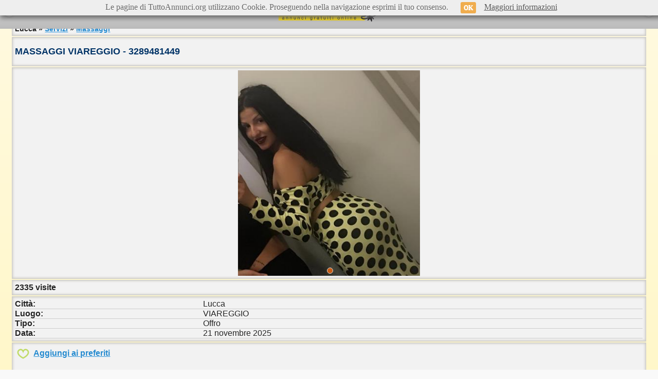

--- FILE ---
content_type: text/html; charset=utf-8
request_url: https://m.tuttoannunci.org/annuncio--tipdan-idi48-ida5456077-idc366.aspx
body_size: 6903
content:

<!DOCTYPE html> 
<html lang="it">
<head>
<title>MASSAGGI VIAREGGIO - 3289481449 - VIAREGGIO - Massaggi Lucca</title>

<link rel="icon" href="https://m.tuttoannunci.org/images/favicon.ico" type="image/x-icon" />
<link rel="shortcut icon" href="https://m.tuttoannunci.org/images/favicon.ico" type="image/x-icon" />
<link rel="apple-touch-icon" href="https://m.tuttoannunci.org/images/tuttoannunci_iphone_icon.png" />

<link rel="dns-prefetch" href="https://s.tuttoannunci.org" />

<meta http-equiv="Content-Type" content="text/html; charset=utf-8" />
<meta name="viewport" content="maximum-scale=1.0, width=device-width, initial-scale=1, user-scalable=no">
<meta name="description" content="MASSAGGI RILASSANTI 40 MIN. DI ASSOLUTO RELAX - TuttoAnnunci.org Lucca" />
<meta name="author" content="TuttoAnnunci" />


<link rel="canonical" href="https://m.tuttoannunci.org/annuncio--tipdan-idi48-ida5456077-idc366.aspx" />    


<link rel="stylesheet" href="//code.jquery.com/mobile/1.3.2/jquery.mobile-1.3.2.min.css" />
<script src="//code.jquery.com/jquery-1.9.1.min.js"></script>
<script src="//code.jquery.com/mobile/1.3.2/jquery.mobile-1.3.2.min.js"></script>

<script src="https://m.tuttoannunci.org/javascript/jquery.form.min.js"></script>

<link rel="stylesheet" href="https://m.tuttoannunci.org/css/idangerous.swiper.css" />

<script src="https://m.tuttoannunci.org/javascript/idangerous.swiper-2.1.min.js"></script>

<link rel="stylesheet" href="https://m.tuttoannunci.org/css/m_css.css" />

<script src="https://m.tuttoannunci.org/javascript/jquery.lazy.min.js"></script>
    
<script src="https://m.tuttoannunci.org/javascript/swiper.js"></script>

<script src="https://m.tuttoannunci.org/javascript/cookie.js"></script>

<script src="https://m.tuttoannunci.org/javascript/preferiti.js?v=1.4"></script>

<script src="https://m.tuttoannunci.org/javascript/http_dominio_mobile.js?v=1.8"></script>


<script>

    var str_ids_risp_ann_js_mob = '110296510';

</script>


<script src="https://m.tuttoannunci.org/javascript/rispondi_annuncio.js?v=1.5"></script>

<script src="https://m.tuttoannunci.org/javascript/mobile_banner.js"></script>





<script type="text/javascript">


    function form_submit() {       
        var file = $("#curriculum")[0].files[0];
        var fileName = file.name;
        var fileSize = file.size;
        var fileType = file.type;
        var _msg = '';
        
        $("#lbl_msg_cv").hide();

        if (fileSize > 5242880) {
            _msg = _msg + '<li>Il CV deve essere minore di 5000 KB (5 MB)</li>';
        }

        if ((fileType != 'application/pdf')) {
            _msg = _msg + '<li>Il formato del CV non è supportato</li>';
        }

        if (String(fileName).length > 64) {
            _msg = _msg + '<li>Il nome del CV deve essere più corto</li>';
        }

        if (_msg != '') {
            _msg = '<span class="bold">Si sono verificati questi errori nel caricamento delle foto:</span> <ul>' + _msg + ' </ul>'

            $("#lbl_msg_cv").html(_msg);
            $("#lbl_msg_cv").show();

            return;
        }


        $("#form_upload").ajaxSubmit({
            type: "POST",
            url: HTTP_DOMINIO_MOBILE + '/dettaglio-annuncio.aspx?cmd=salva_cv&nome_file=' + fileName + '&id_annuncio=5456077',

            beforeSend: function () {
                $("#spindle_cv").show();

                $("#btn_rispondi_annuncio").addClass("ui-disabled");
            },
            uploadProgress: function (event, position, total, percentComplete) {
            },
            success: function (msg) {
                $("#spindle_cv").hide();
                $("#btn_rispondi_annuncio").removeClass("ui-disabled");

                var arr_val = msg.split('|');
                if (arr_val[0] == 'ERR') {                    

                    $("#hid_nomefile_cv").val('');

                    $("#lbl_msg_cv").html(arr_val[1]);
                    $("#lbl_msg_cv").show();

                } else {

                    $("#hid_nomefile_cv").val(arr_val[1]);                    

                    $("#lbl_msg_cv").html('<span class="bold">CV scaricato correttamente</span>');
                    $("#lbl_msg_cv").show();

                    $("#curriculum").hide();

                }
                
            },
            error: function (msg) {
                $("#spindle_cv").hide();
                $("#btn_rispondi_annuncio").removeClass("ui-disabled");

                $("#hid_nomefile_cv").val('');

                $("#lbl_msg_cv").html(msg);
                $("#lbl_msg_cv").show();

            },
            complete: function (xhr) {
            }
        });

    }



    function MonitoraggioClick(itl, url) {
        var url_data = '';

        $.ajax({
            type: "GET",
            url: HTTP_DOMINIO_MOBILE + "/cda.aspx?itl=" + itl + "&url=" + url,
            data: url_data,
            success: function (msg) {
            },
            error: function (msg) {
            }
        });
    }



</script>



</head>
<body>

    <div data-role="page" data-add-back-btn="true">
        
        <div id="header" data-role="header" data-theme="d" data-position="fixed">
            

            
            <a href="https://m.tuttoannunci.org/annunci--tipman-idi48-grp8|366-pag0.aspx" data-icon="arrow-l" data-iconpos="notext" data-ajax="false">Indietro</a>
            

            
            <h1><a href="https://m.tuttoannunci.org/home.aspx" data-ajax="false"><img src="https://m.tuttoannunci.org/images/img_logo_tuttoannunci_200.png" alt="TuttoAnnunci.org" /></a></h1>

            <a href="#r_panel" data-icon="grid" data-iconpos="notext">Menu</a>
         
        </div>

        <div data-role="content" data-theme="e" class="margin_padding_content">

            <input name="hid_nomefile_cv" type="hidden" id="hid_nomefile_cv" />

            <span id="lblMostraAnnuncio"><div style="width: 100%;" align="center"><div class="shadow sinistra"><div class="barra_categoria_annuncio"><strong>Lucca &raquo; </strong><strong><a href="https://m.tuttoannunci.org/annunci--tipman-idi48-grp8|0-pag0.aspx" data-ajax="false">Servizi</a> &raquo; <a href="https://m.tuttoannunci.org/annunci--tipman-idi48-grp8|366-pag0.aspx" data-ajax="false">Massaggi</a></strong></div></div><div class="shadow sinistra"><h1 class="titolo_annuncio_da">MASSAGGI VIAREGGIO - 3289481449</h1></div></div><div class="swiper-container">   <div class="swiper-wrapper"><div class="swiper-slide"><img src="https://s.tuttoannunci.org/immagini/e72366ab_1ace_42b8_9446_ee128f8f57cb_5456077_3TEO8Z.JPG" /></div>   </div><div class="pagination"></div></div><div style="width: 100%;" align="center"><div class="shadow"><div class="ui-grid-a"><div class="ui-block-a sinistra"><span class="bold">2335 visite</span></div><div class="ui-block-b">&nbsp;</div></div></div><div class="shadow sinistra"><table id="table_opzioni_annuncio" class="sinistra"><tr><th>Citt&agrave;:</th><td>Lucca</td></tr><tr><th>Luogo:</th><td>VIAREGGIO</td></tr><tr><th>Tipo:</th><td>Offro</td></tr><tr><th>Data:</th><td>21 novembre 2025</td></tr></table></div><div class="shadow sinistra"><img id="5456077_48" src="https://m.tuttoannunci.org/images/icone/img_preferiti.png" class="img_facebook_preferiti" />&nbsp;<a id="linkSalvaAnnuncio" href="#" style="background: none; outline: none;" onclick="SalvaNeiPreferiti('https://m.tuttoannunci.org',5456077,48,8,0); return false;"><span id="stato_annuncio_preferito"></span></a><script language="javascript" type="text/javascript">AggiornaAnnuncioPreferito('https://m.tuttoannunci.org',5456077,48,8,0);</script><br /><br />MASSAGGI RILASSANTI 40 MIN. DI ASSOLUTO RELAX</div><div class="shadow centra"><a id="a_rispondi_per_email" href="#" data-role="button" data-theme="e" data-ajax="false" onclick="$('#a_rispondi_per_email').hide(); $('#form_risposta_annuncio').slideDown('slow');">Rispondi per email</a><div id="form_risposta_annuncio"><input id="hi_id_email" type="hidden" value="818937" /><input id="hi_unique_id" type="hidden" value="5456077x48" /><input id="hi_session_id" type="hidden" value="knkivwzcgec02rtivjganm44" /><input id="hi_id_annuncio" type="hidden" value="5456077" /><input id="hi_id_citta" type="hidden" value="48" /><input id="hi_gruppo" type="hidden" value="8" /><input id="hi_id_categoria" type="hidden" value="366" /><label id="lbl_email" for="in_email" class="ui-hidden-accessible">E-Mail:</label><input name="in_email" id="in_email" value="" type="text" placeholder="E-Mail" data-theme="c"><label id="lbl_nome" for="in_nome" class="ui-hidden-accessible">Nome:</label><input name="in_nome" id="in_nome" value="" type="text" placeholder="Nome" data-theme="c"><label id="lbl_messaggio" for="in_messaggio" class="ui-hidden-accessible">Messaggio:</label><textarea cols="80" rows="24" name="in_messaggio" id="in_messaggio" placeholder="Testo della risposta" data-theme="c"></textarea><label for="in_ricevo_copia_della_risposta"><input id="in_ricevo_copia_della_risposta" name="in_ricevo_copia_della_risposta" type="checkbox" data-theme="c">Voglio ricevere una copia della risposta</label><img src="https://m.tuttoannunci.org/blocca-spam-caa2.aspx?sid=knkivwzcgec02rtivjganm44&uid=5456077x48&ids=110296510" class="img_codice_di_controllo" /><label id="lbl_in_codice_controllo" for="in_codice_controllo">Inserisci il numero visualizzato nell'immagine:</label><input name="in_codice_controllo" id="in_codice_controllo" value="" type="text" data-theme="c" maxlength="4">Cliccando sul pulsante <strong>Invia</strong>, l'utente accetta le <a href="https://m.tuttoannunci.org/condizioni.aspx" target="_blank">Condizioni d'uso</a> e l'<a href="https://m.tuttoannunci.org/privacy.aspx" target="_blank">Informativa sulla privacy</a>.<div style="width: 100%; margin-bottom: 25px;" align="center"><a id="btn_rispondi_annuncio" href="#" data-role="button" data-icon="check" data-inline="true" data-theme="e" style="width:42%">Invia</a><a href="#" data-role="button" data-icon="delete" data-inline="true" data-theme="c" style="width:42%" onclick="$('#form_risposta_annuncio').slideUp('slow', function() { $('#a_rispondi_per_email').show(); });">Chiudi</a></div><div id="risposta_annuncio_inviata_no">Errore nell'invio del messsaggio.</div></div><div id="risposta_annuncio_inviata">Il messsaggio è stato inviato correttamente.</div></div><div class="shadow centra"><a id="a_invia_messaggio_chat" href="https://m.tuttoannunci.org/accedi.aspx" data-role="button" data-theme="e" data-ajax="false">Invia Messaggio Chat</a></div><div class="shadow centra"><a href="tel:3289481449" data-role="button" data-theme="b" data-ajax="false">Chiama 3289481449</a></div><div class="shadow centra"><a href="https://api.whatsapp.com/send?phone=393289481449&text=Ciao, sono interressato/a al tuo annuncio su TuttoAnnunci.org riportato a questo link: https://www.tuttoannunci.org/vedi-annuncio--tipdan-idi48-ida5456077.aspx" data-role="button" data-theme="d" data-ajax="false"><span style="color: #009e3b;">Invia Messaggio Whatsapp</span></a></div><div class="shadow centra"><a href="https://m.tuttoannunci.org/annunci-utente--tipadf-qry0/818937/1.aspx" data-role="button" data-theme="e" data-ajax="false">Altri annunci utente</a></div><div class="shadow centra"><a href="https://m.tuttoannunci.org/contattaci.aspx?ida=5456077&idi=48&idm=818937" data-role="button" data-theme="h" data-ajax="false" style="text-decoration: none;">Segnala annuncio illegale</a></div><div class="shadow centra"><a href="https://m.tuttoannunci.org/segui-utente.aspx?ide=818937" data-role="button" data-theme="e" data-ajax="false">Segui questo utente</a></div><div class="shadow sinistra"><img src="https://m.tuttoannunci.org/images/img_facebook.png" class="img_facebook_preferiti" />&nbsp;<a href="//www.facebook.com/sharer.php?u=https://www.tuttoannunci.org/annuncio--tipdan-idi48-ida5456077-idc366.aspx" target="_blank">Condividi su Facebook</a></div><div class="shadow sinistra"><img src="https://m.tuttoannunci.org/images/img_twitter.png" class="img_twitter_preferiti" />&nbsp;<a href="https://twitter.com/share?text=MASSAGGI VIAREGGIO - 3289481449 a Lucca su TuttoAnnunci.org&url=https://www.tuttoannunci.org/annuncio--tipdan-idi48-ida5456077-idc366.aspx" class="twitter-share-button" target="_blank">Condividi su Twitter</a></div><div class="shadow sinistra">Numero annuncio: 5456077#818937</div><div class="shadow centra"><br /></div><div class="shadow sinistra"><ul data-role="listview" data-inset="true" data-divider-theme="b"><li data-role="list-divider">Altri annunci che potrebbero interessarti</li><li>   <a href="https://m.tuttoannunci.org/annuncio--tipdan-idi48-ida6550198-idc366.aspx" data-ajax="false">			<img class="lazy" data-src="https://s.tuttoannunci.org/mini/immagini/3YZ5Ein1_6550198_T1O7V4.jpg" src="https://m.tuttoannunci.org/images/pixel.gif" />       <h1 class="titolo_annuncio_ma">massaggiatore esperto del relax</h1>           <p class="testo_annuncio_ma">(2F)</p>       </a>   </li><li>   <a href="https://m.tuttoannunci.org/annuncio--tipdan-idi48-ida6689458-idc366.aspx" data-ajax="false">			<img class="lazy" data-src="https://s.tuttoannunci.org/mini/immagini/MASSAGGITANTRATOSCANAxBAKECA_6689458_AMQYM4.jpg" src="https://m.tuttoannunci.org/images/pixel.gif" />       <h1 class="titolo_annuncio_ma">Pisa/Lucca A VIAREGGIO MASSAGGIatrice TANTRA Sensual</h1>           <p class="testo_annuncio_ma">(4F)</p>       </a>   </li><li>   <a href="https://m.tuttoannunci.org/annuncio--tipdan-idi48-ida6657960-idc366.aspx" data-ajax="false">			<img class="lazy" data-src="https://m.tuttoannunci.org/images/img_noimage.png" src="https://m.tuttoannunci.org/images/pixel.gif" />       <h1 class="titolo_annuncio_ma">massaggio per coppia</h1>           <p class="testo_annuncio_ma">(0F)</p>       </a>   </li><li>   <a href="https://m.tuttoannunci.org/annuncio--tipdan-idi48-ida6691996-idc366.aspx" data-ajax="false">			<img class="lazy" data-src="https://s.tuttoannunci.org/mini/immagini/leaderboard_mobile_TANGREDA_MARIA_CARLA__3__602493_GX2VWW.jpg" src="https://m.tuttoannunci.org/images/pixel.gif" />       <h1 class="titolo_annuncio_ma">Pisa/Lucca A VIAREGGIO MASSAGGIatrice ITALIANA TANTRA</h1>           <p class="testo_annuncio_ma">(4F)</p>       </a>   </li><li>   <a href="https://m.tuttoannunci.org/annuncio--tipdan-idi48-ida6639970-idc366.aspx" data-ajax="false">			<img class="lazy" data-src="https://s.tuttoannunci.org/mini/immagini/sonia__6639970_MRCWTT.jpg" src="https://m.tuttoannunci.org/images/pixel.gif" />       <h1 class="titolo_annuncio_ma">MASSAGGIATRICE ALTISSIMO LIVELLO MOLTO PROFESSIONALE</h1>           <p class="testo_annuncio_ma">(1F)</p>       </a>   </li></ul></div></div></span> 

            <script src="https://m.tuttoannunci.org/javascript/lazy_load_jq.js"></script>
            
                                                                                  

        </div>

                <div data-role="footer" data-theme="c" class="ui-bar">   
	
            <ul data-role="listview" data-theme="c" class="nav-search">
                
                <li><a href="https://m.tuttoannunci.org/home.aspx" data-ajax="false">Home</a></li>
                <li><a id="foo_url_filtra_annunci" href="https://m.tuttoannunci.org/filtra-annunci--tipcgr.aspx" data-ajax="false">Cerca Annunci</a></li>
                <li><a href="https://m.tuttoannunci.org/g-annuncio.aspx" data-ajax="false">Inserisci Annuncio</a></li>  

                <li><a href="https://m.tuttoannunci.org/annunci-chat.aspx" data-ajax="false">Messaggi</a></li>

                <li><a href="https://m.tuttoannunci.org/area-personale.aspx" data-ajax="false">Area Personale</a></li>   
                <li><a href="https://m.tuttoannunci.org/gestione-annunci.aspx" data-ajax="false">I Miei Annunci</a></li>   


                <li><a href="https://m.tuttoannunci.org/acquista-credito--tippav-idi54-pag99.aspx" data-ajax="false">Acquista Credito</a></li>   


                <li><a href="https://m.tuttoannunci.org/gestione-annunci-per-email.aspx" data-ajax="false">Gestione Annunci per EMail</a></li>   

                <li><a href="https://m.tuttoannunci.org/avvisi-annunci-oggi.aspx" data-ajax="false">Avvisi Annunci Oggi</a></li>

                <li><a href="https://m.tuttoannunci.org/preferiti.aspx" data-ajax="false">Preferiti</a></li>
                <li><a href="https://m.tuttoannunci.org/ricerche-salvate.aspx" data-ajax="false">Ricerche Salvate</a></li>

                <li><a href="https://m.tuttoannunci.org/impostazioni_apm2.aspx" data-ajax="false">Impostazioni e CV</a></li>

                <li><a href="https://m.tuttoannunci.org/utenti-exclusive.aspx" data-ajax="false">Utenti EXCLUSIVE</a></li>

                

                <li><a href="https://m.tuttoannunci.org/sitemap.aspx" data-ajax="false">Mappa del Sito</a></li>

                <li><a href="https://m.tuttoannunci.org/privacy.aspx" data-ajax="false">Privacy</a></li>
                <li><a href="https://m.tuttoannunci.org/condizioni.aspx" data-ajax="false">Condizioni</a></li>
                <li><a href="https://m.tuttoannunci.org/sicurezza.aspx" data-ajax="false">Sicurezza</a></li>

                <li><a href="https://www.tuttoannunci.org/strumenti-di-visibilita.aspx" data-ajax="false">Pubblicità</a></li>

                <li><a href="https://m.tuttoannunci.org/contattaci.aspx" data-ajax="false">Contattaci</a></li>

                <li data-theme="e"><a href="https://www.tuttoannunci.org/redir.aspx" rel="external">Versione Classica</a></li>
               
                <li><a href="https://customer.centralpay.net/home/df7d3a1b-c4f6-499c-8fef-8b47d074828c" data-ajax="false">Portail Client & Porteur de carte CentralPay</a></li>

            </ul>
                                 
        </div>        <div data-role="panel" id="r_panel" data-position="right" data-display="overlay" data-theme="a">

            <ul data-role="listview" data-theme="a" class="nav-search">

                <li data-icon="delete" data-theme="h"><a href="#" data-rel="close" style="color: #fff;">Chiudi Menu</a></li>
                <li><a href="https://m.tuttoannunci.org/home.aspx" data-ajax="false">Home</a></li>
                <li><a id="pan_url_filtra_annunci" href="https://m.tuttoannunci.org/filtra-annunci--tipcgr.aspx" data-ajax="false">Cerca Annunci</a></li>
                <li><a href="https://m.tuttoannunci.org/g-annuncio.aspx" data-ajax="false">Inserisci Annuncio</a></li>  
                <li><a id="a_tot_msg_ap" href="https://m.tuttoannunci.org/annunci-chat.aspx" data-ajax="false">Messaggi</a></li>  
                <li data-theme="e"><a href="https://m.tuttoannunci.org/area-personale.aspx" data-ajax="false">Area Personale</a></li>   
                <li data-theme="e"><a href="https://m.tuttoannunci.org/gestione-annunci.aspx" data-ajax="false">I Miei Annunci</a></li>   


                <li data-theme="e"><a href="https://m.tuttoannunci.org/acquista-credito--tippav-idi54-pag99.aspx" data-ajax="false">Acquista Credito</a></li>


                <li id="li_esci_area_personale" style="display: none;" data-theme="b"><a href="https://m.tuttoannunci.org/esci-sessione.aspx" data-ajax="false">Esci Area Personale</a></li>   
                <li><a href="https://m.tuttoannunci.org/gestione-annunci-per-email.aspx" data-ajax="false">Gestione Annunci per EMail</a></li>   

                <li><a href="https://m.tuttoannunci.org/avvisi-annunci-oggi.aspx" data-ajax="false">Avvisi Annunci Oggi</a></li>

                <li><a href="https://m.tuttoannunci.org/preferiti.aspx" data-ajax="false">Preferiti</a></li>
                <li><a href="https://m.tuttoannunci.org/ricerche-salvate.aspx" data-ajax="false">Ricerche Salvate</a></li>
               
                <li><a href="https://m.tuttoannunci.org/impostazioni_apm2.aspx" data-ajax="false">Impostazioni e CV</a></li>

                <li data-theme="d"><a href="https://m.tuttoannunci.org/utenti-exclusive.aspx" data-ajax="false">Utenti EXCLUSIVE</a></li>

                <li><a href="https://m.tuttoannunci.org/contattaci.aspx" data-ajax="false">Contattaci</a></li>

            </ul>

        </div>



<script type="text/javascript">

    function __getCookie(Nome) {
        if (document.cookie.length > 0) {
            c_start = document.cookie.indexOf(Nome + "=");
            if (c_start != -1) {
                c_start = c_start + Nome.length + 1;
                c_end = document.cookie.indexOf(";", c_start);
                if (c_end == -1) c_end = document.cookie.length;
                return decodeURIComponent(document.cookie.substring(c_start, c_end));
            }
        }
        return "";
    };

    $(document).ready(function () {

        var email = __getCookie('EMailUtente');
               
        if (email != '') {

            var url_data = 'email=' + email;

            $.ajax({
                type: "POST",
                url: "https://m.tuttoannunci.org/annunci-chat.aspx?cmd=cmd_aggiorna_totale_eam",
                data: url_data,
                success: function (msg) {                    

                    if (msg != '0') {
                        $("#a_tot_msg_ap").html('Messaggi <span style="color: #ffff00;">(' + msg + ')</span>');
                    }

                },
                error: function (msg) {

                }
            });

        }
        
    })

</script>



    

    </div>

    <script src="https://m.tuttoannunci.org/javascript/url_cerca_annunci.js"></script>
    
        <script>
        (function (i, s, o, g, r, a, m) {
            i['GoogleAnalyticsObject'] = r; i[r] = i[r] || function () {
                (i[r].q = i[r].q || []).push(arguments)
            }, i[r].l = 1 * new Date(); a = s.createElement(o),
            m = s.getElementsByTagName(o)[0]; a.async = 1; a.src = g; m.parentNode.insertBefore(a, m)
        })(window, document, 'script', '//www.google-analytics.com/analytics.js', 'ga');

        ga('create', 'UA-241067-4', 'tuttoannunci.org');
        ga('send', 'pageview');

    </script>

<script src="https://m.tuttoannunci.org/javascript/cookiechoices.js" type="text/javascript"></script>
<script type="text/javascript">
    document.addEventListener('DOMContentLoaded', function (event) {
        cookieChoices.showCookieConsentBar('Le pagine di TuttoAnnunci.org utilizzano Cookie. Proseguendo nella navigazione esprimi il tuo consenso.', 'OK', 'Maggiori informazioni', 'https://m.tuttoannunci.org/privacy.aspx');
    });
</script>


</body>
</html>


--- FILE ---
content_type: text/html
request_url: https://m.tuttoannunci.org/blocca-spam-caa2.aspx?sid=knkivwzcgec02rtivjganm44&uid=5456077x48&ids=110296510
body_size: 6019
content:
���� JFIF  H H  �� C 		
 $.' ",#(7),01444'9=82<.342�� C			2!!22222222222222222222222222222222222222222222222222��  ( x" ��           	
�� �   } !1AQa"q2���#B��R��$3br�	
%&'()*456789:CDEFGHIJSTUVWXYZcdefghijstuvwxyz���������������������������������������������������������������������������        	
�� �  w !1AQaq"2�B����	#3R�br�
$4�%�&'()*56789:CDEFGHIJSTUVWXYZcdefghijstuvwxyz��������������������������������������������������������������������������   ? �g�h�g��~Xj����y�H�ʖ���*���X���?|!��Z��恢ê��䶝v���2��I�i]���L�8'�/�4��҈c����l����@�F	��΄q�q�ם�{{��i��z-�!K��]_ɀ��ҙ��0���� ����j{nHov�v�֖i���Won��J_ו��}w� �S��<Agis��g]�����M�M�-*�u 7ʪUX��Rk��Ŷ��8�𝌚z˺k(�3��$�pU `�I8�W�`��e�_����h"0<�4q�`��p8� ��)'5�
h��7O�0���d��?)cu8%cb�6�����kµ��N)k�����n۷�ַJ�=Ӳ�����߾�Km�	�>*7��~���f���"�p�Wll�0Yr�w�]� ��C�|Bk�N?H8�hZ�[O6�HK�����	1 �pKs^G����=i�����m�B�G{��/��W�a�r ���X]h+��x᥷�m��:L���1b� �%�q�
��c̥SY;.g�o���U�:����ǲ��n�_�<�O���W�8���Yo��ma�^r7 	�� �7Z��n-4�%�Ӵ��G��+�xWn�C�����E=����ym(�ڦ�bbw(��j��$�ӹ�F	�ľ)���F/xV��Zh仚��[�]� 1q!�W
Tc�p7���SêJW_��~�����U�B��V�~�{����k����	�^oicT�t��Q˨<��v����ἱ�S����� Z�s��/����KM?K��4����"B[����7G�΍�K�4��w����P����^H�c�`0����s?4WJ�t~+������$]"8�~\F��� Tw�5�\�W�}��^ͭ:����ly��ws|��w����~:��t���w���c��|?g��6�J�OW��Q�9bP7��Gˁ�趚%���׾Ҟ!�d� �,��9Nn�m�<d��ھ{��_�k}']�QW����L��w5�r�1�=��J����uk�V�x!��A�RZ���0�#M�ep�r2ČkV��O���� �[��t�k���\y�⛊߾ݺ���~&I�����oBӼCi���}�}?A��@ۘ�r_M�0<��c�Z�ķp�KS�����_Ȏ���ih���t�3�z�5֡�� � lA���و�t{�=�I�{ �2��|�$*� ����:�x����}JMK���t���[X�dP�\�	�<�Y���%X�.�V�yw�뮷$�_/�'��X����������2[��M,lcrf$��&ݧ;AA�[c-��f������vi^F �X���v��F����,V�I齊jֻ���G�%�]��an/u�n�Iv�ˎتX��pG����g�𥶯o�\E��۸{��`BNȡcUV�5���8b۶�j1jrj'˟Mx��b��m�˞d,�ڡ�@�I n^�J�u��P���� W��5����-)VLǗ �<ͥ�K3�J��vK���^ڻ���mo�%EFW]|޻�B)��B�����O��.�\�@��b��� �X(��@�9�z��<��%�G�ٻ��������1�㎀��]~�S�K]7�zT�O+-����U��#o����wm*J䍼��[�i����8�+d���C�P@eA�
eqַ��}����������z^�D���CE8�v�[uv�U�U��<��ǉ<+�� a�|4����#��vV	q"��_tD`�O�0�ᗨ�~�&�I���x��=E�n(��Fbs݂���%I ���G�]��\x�N�k����I3�9��	�|�O�9P܌0�cO���k�YA�Mc{�HfR��e\�c?r0 ګ�%��
��ĹF���W����ײ�맖�$�'���� w��o�;�C<���t�}i���Yw���(���@r{s^[��->$�%���]>�Q;N�o�)`=�($vW�A;Xxf�MB9a�c�Ir̲P(N� ��j-V�Le�ɖhuD;.-��k),D6X���v(%p3�F�}�y���������-m�h��g��k馶� ;}�dp��Cy�]^աY%�Α݄xT��,���1�f�����<�մ?������L���-�pZ|�{�a����s��/�~me&��c�V�+ZJmJ�	�7e�
	`�<��ot�ɭg���L�9���=�J�� *�$PI��{�q�=~��I._6�+6��ݴKD�d��[����V��:C�j?u�>X�(4�4��.��<���#+b_ݩp61�d���S��Ƒ��U������1Bm���J�u�|��0;� v:�͵������Wщ#��Ȓ=��H̊�8��6 |g�f-u�>;�X��pY#8fΉ��Ė�w�sYE�Q�Ij�k�kN�KYl�7�'5����Gϧ�~?񎦾%��pύ�������|���FF<�2H��o|Tӭ#��tƖD����O1�6�Ѧ��$��H��㺷�G�l5;++kF�,Z��1Ѣ$)�62w2�ܡ���6�؅֥�Ө�y��,��)s��;l�� g$�0�qRʴ]6յ]���6�ŧf�k}�^]���m����<��/[��ؤ���ޤ.�~R �������5��c����X��,X�:d��|�i4��=�t�[�.�����Z}JH�;�X��!l��$�Cf2N6��<�2���U�ڍ��N� �,Z=�F�*�~UdYH���0��8 ���%	����饿.���P�eΗ����ޟ��i�&��+j�^��d�XaKA�Ջ>TrLDd�Lr2@l�vmg{u5�µ����ݬ�Ď�`w)S�F�ˍ��QSR�9��Z��i� N�Y)%�K������g��r4q�C$c*�TBT��#%�� c�<�����h71��6�IL�[I*ʬs���UH�VP`I����hQ��� �/Nň#���{��7�e�A
�x��C���x�I�f�c-��{o����5���,��^=��F��� 0�QY�9k{zz� KB't��qC�"n����mw�������N6��� �-K��$��b�F�y�\F�wl���[��n�c���J��~
+�8H|JR���_�����ۿ��{���g�MJ��ۼh$�9�n*s���z��ѪxR[L�����[�vG��EC2:C� x�:�`�E�(Ɯ!�QwW�vv�ֽ�C�J4������E���r���w�����˃��$�>�H|∣ �w��`g4������ql�s͸H�|�d�� B21�r�@1�,3�I���)+?�����]�� �߅����?etM=���9L�bۑj�	$��0QEg
q��?���O��